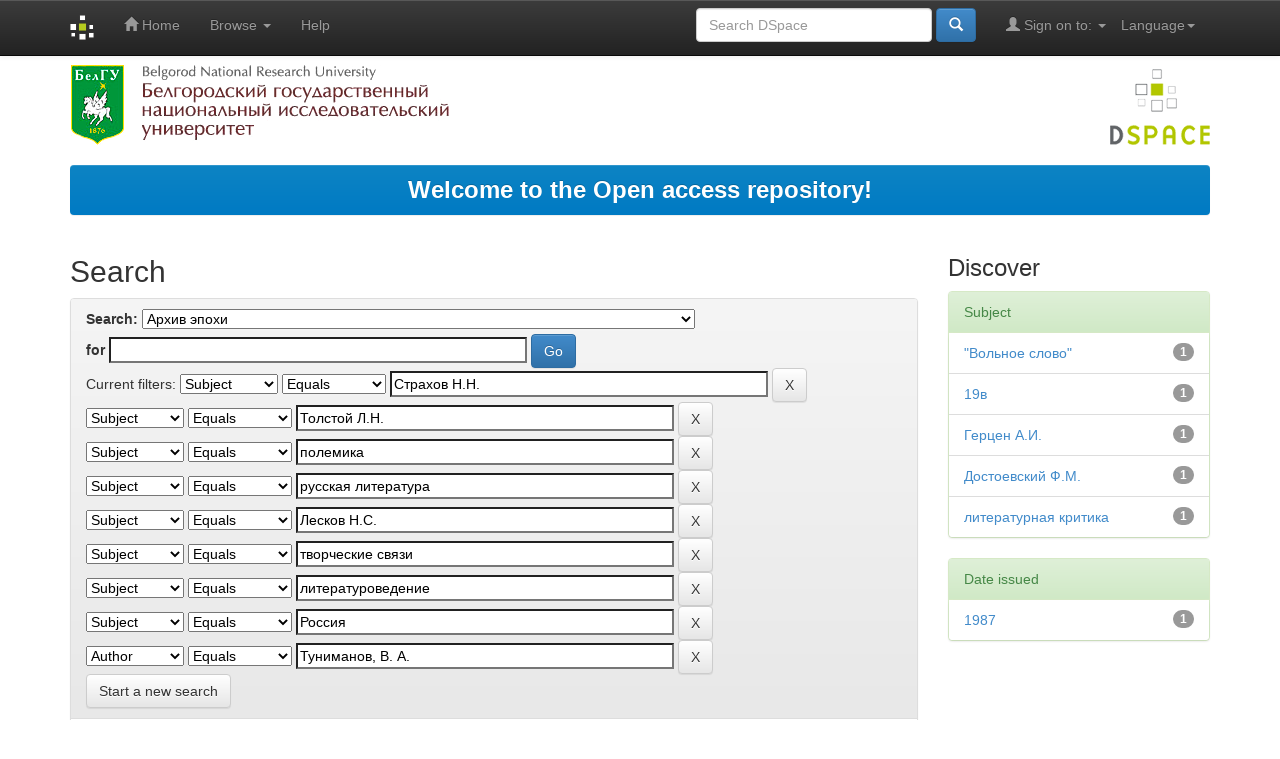

--- FILE ---
content_type: text/html;charset=UTF-8
request_url: http://dspace.bsu.edu.ru/handle/123456789/15041/simple-search?query=&sort_by=score&order=desc&rpp=10&filter_field_1=subject&filter_type_1=equals&filter_value_1=%D0%A1%D1%82%D1%80%D0%B0%D1%85%D0%BE%D0%B2+%D0%9D.%D0%9D.&filter_field_2=subject&filter_type_2=equals&filter_value_2=%D0%A2%D0%BE%D0%BB%D1%81%D1%82%D0%BE%D0%B9+%D0%9B.%D0%9D.&filter_field_3=subject&filter_type_3=equals&filter_value_3=%D0%BF%D0%BE%D0%BB%D0%B5%D0%BC%D0%B8%D0%BA%D0%B0&filter_field_4=subject&filter_type_4=equals&filter_value_4=%D1%80%D1%83%D1%81%D1%81%D0%BA%D0%B0%D1%8F+%D0%BB%D0%B8%D1%82%D0%B5%D1%80%D0%B0%D1%82%D1%83%D1%80%D0%B0&filter_field_5=subject&filter_type_5=equals&filter_value_5=%D0%9B%D0%B5%D1%81%D0%BA%D0%BE%D0%B2+%D0%9D.%D0%A1.&filter_field_6=subject&filter_type_6=equals&filter_value_6=%D1%82%D0%B2%D0%BE%D1%80%D1%87%D0%B5%D1%81%D0%BA%D0%B8%D0%B5+%D1%81%D0%B2%D1%8F%D0%B7%D0%B8&filter_field_7=subject&filter_type_7=equals&filter_value_7=%D0%BB%D0%B8%D1%82%D0%B5%D1%80%D0%B0%D1%82%D1%83%D1%80%D0%BE%D0%B2%D0%B5%D0%B4%D0%B5%D0%BD%D0%B8%D0%B5&filter_field_8=subject&filter_type_8=equals&filter_value_8=%D0%A0%D0%BE%D1%81%D1%81%D0%B8%D1%8F&etal=0&filtername=author&filterquery=%D0%A2%D1%83%D0%BD%D0%B8%D0%BC%D0%B0%D0%BD%D0%BE%D0%B2%2C+%D0%92.+%D0%90.&filtertype=equals
body_size: 42746
content:


















<!DOCTYPE html>
<html>
    <head>
        <title>Электронный архив открытого доступа НИУ «БелГУ»: Search</title>
        <meta http-equiv="Content-Type" content="text/html; charset=UTF-8" />
        <meta name="Generator" content="DSpace 5.5" />
        <meta name="viewport" content="width=device-width, initial-scale=1.0">
		
        <link rel="shortcut icon" href="/favicon.gif" type="image/x-icon"/>
		
	    <link rel="stylesheet" href="/static/css/jquery-ui-1.10.3.custom/redmond/jquery-ui-1.10.3.custom.css" type="text/css" />
	    <link rel="stylesheet" href="/static/css/bootstrap/bootstrap.min.css" type="text/css" />
	    <link rel="stylesheet" href="/static/css/bootstrap/bootstrap-theme.min.css" type="text/css" />
	    <link rel="stylesheet" href="/static/css/bootstrap/dspace-theme.css" type="text/css" />

        <link rel="search" type="application/opensearchdescription+xml" href="/open-search/description.xml" title="DSpace"/>

        
	<script type='text/javascript' src="/static/js/jquery/jquery-1.10.2.min.js"></script>
	<script type='text/javascript' src='/static/js/jquery/jquery-ui-1.10.3.custom.min.js'></script>
	<script type='text/javascript' src='/static/js/bootstrap/bootstrap.min.js'></script>
	<script type='text/javascript' src='/static/js/holder.js'></script>
	<script type="text/javascript" src="/utils.js"></script>
    <script type="text/javascript" src="/static/js/choice-support.js"> </script>

    
    
		<script type="text/javascript">
	var jQ = jQuery.noConflict();
	jQ(document).ready(function() {
		jQ( "#spellCheckQuery").click(function(){
			jQ("#query").val(jQ(this).attr('data-spell'));
			jQ("#main-query-submit").click();
		});
		jQ( "#filterquery" )
			.autocomplete({
				source: function( request, response ) {
					jQ.ajax({
						url: "/json/discovery/autocomplete?query=&filter_field_1=subject&filter_type_1=equals&filter_value_1=%D0%A1%D1%82%D1%80%D0%B0%D1%85%D0%BE%D0%B2+%D0%9D.%D0%9D.&filter_field_2=subject&filter_type_2=equals&filter_value_2=%D0%A2%D0%BE%D0%BB%D1%81%D1%82%D0%BE%D0%B9+%D0%9B.%D0%9D.&filter_field_3=subject&filter_type_3=equals&filter_value_3=%D0%BF%D0%BE%D0%BB%D0%B5%D0%BC%D0%B8%D0%BA%D0%B0&filter_field_4=subject&filter_type_4=equals&filter_value_4=%D1%80%D1%83%D1%81%D1%81%D0%BA%D0%B0%D1%8F+%D0%BB%D0%B8%D1%82%D0%B5%D1%80%D0%B0%D1%82%D1%83%D1%80%D0%B0&filter_field_5=subject&filter_type_5=equals&filter_value_5=%D0%9B%D0%B5%D1%81%D0%BA%D0%BE%D0%B2+%D0%9D.%D0%A1.&filter_field_6=subject&filter_type_6=equals&filter_value_6=%D1%82%D0%B2%D0%BE%D1%80%D1%87%D0%B5%D1%81%D0%BA%D0%B8%D0%B5+%D1%81%D0%B2%D1%8F%D0%B7%D0%B8&filter_field_7=subject&filter_type_7=equals&filter_value_7=%D0%BB%D0%B8%D1%82%D0%B5%D1%80%D0%B0%D1%82%D1%83%D1%80%D0%BE%D0%B2%D0%B5%D0%B4%D0%B5%D0%BD%D0%B8%D0%B5&filter_field_8=subject&filter_type_8=equals&filter_value_8=%D0%A0%D0%BE%D1%81%D1%81%D0%B8%D1%8F&filter_field_9=author&filter_type_9=equals&filter_value_9=%D0%A2%D1%83%D0%BD%D0%B8%D0%BC%D0%B0%D0%BD%D0%BE%D0%B2%2C+%D0%92.+%D0%90.",
						dataType: "json",
						cache: false,
						data: {
							auto_idx: jQ("#filtername").val(),
							auto_query: request.term,
							auto_sort: 'count',
							auto_type: jQ("#filtertype").val(),
							location: '123456789/15041'	
						},
						success: function( data ) {
							response( jQ.map( data.autocomplete, function( item ) {
								var tmp_val = item.authorityKey;
								if (tmp_val == null || tmp_val == '')
								{
									tmp_val = item.displayedValue;
								}
								return {
									label: item.displayedValue + " (" + item.count + ")",
									value: tmp_val
								};
							}))			
						}
					})
				}
			});
	});
	function validateFilters() {
		return document.getElementById("filterquery").value.length > 0;
	}
</script>
		
    
    
	<script>
		(function(i,s,o,g,r,a,m){i['GoogleAnalyticsObject']=r;i[r]=i[r]||function(){
		(i[r].q=i[r].q||[]).push(arguments)},i[r].l=1*new Date();a=s.createElement(o),
		m=s.getElementsByTagName(o)[0];a.async=1;a.src=g;m.parentNode.insertBefore(a,m)
		})(window,document,'script','https://www.google-analytics.com/analytics.js','ga');

		ga('create', 'UA-17205133-1', 'auto');
		ga('send', 'pageview');
	</script>
	
	
	<!-- Yandex.Metrika counter -->
	<script type="text/javascript" >
		(function(m,e,t,r,i,k,a){m[i]=m[i]||function(){(m[i].a=m[i].a||[]).push(arguments)};
		m[i].l=1*new Date();
		for (var j = 0; j < document.scripts.length; j++) {if (document.scripts[j].src === r) { return; }}
		k=e.createElement(t),a=e.getElementsByTagName(t)[0],k.async=1,k.src=r,a.parentNode.insertBefore(k,a)})
		(window, document, "script", "https://mc.yandex.ru/metrika/tag.js", "ym");

		ym(98534254, "init", {
			clickmap:true,
			trackLinks:true,
			accurateTrackBounce:true
		});
	</script>
	<noscript><div><img src="https://mc.yandex.ru/watch/98534254" style="position:absolute; left:-9999px;" alt="" /></div></noscript>
	<!-- /Yandex.Metrika counter -->
	
<!-- HTML5 shim and Respond.js IE8 support of HTML5 elements and media queries -->
<!--[if lt IE 9]>
  <script src="/static/js/html5shiv.js"></script>
  <script src="/static/js/respond.min.js"></script>
<![endif]-->


 <script type="text/javascript" src="http://vk.com/js/api/share.js?93" charset="windows-1251"></script>


    </head>

    
    
    <body class="undernavigation">

	

<!--
	<div id="fb-root"></div>
	<script>
		(function(d, s, id) {
		var js, fjs = d.getElementsByTagName(s)[0];
		if (d.getElementById(id)) return;
		js = d.createElement(s); js.id = id;
		js.src = "//connect.facebook.net/ru_RU/sdk.js#xfbml=1&version=v2.6";
		fjs.parentNode.insertBefore(js, fjs);
		}(document, 'script', 'facebook-jssdk'));
	</script>
-->


<a class="sr-only" href="#content">Skip navigation</a>
<header class="navbar navbar-inverse navbar-fixed-top">    
    
            <div class="container">
                

























       <div class="navbar-header">
         <button type="button" class="navbar-toggle" data-toggle="collapse" data-target=".navbar-collapse">
           <span class="icon-bar"></span>
           <span class="icon-bar"></span>
           <span class="icon-bar"></span>
         </button>
         <a class="navbar-brand" href="/"><img height="25" src="/image/dspace-logo-only.png" alt="DSpace logo" /></a>
       </div>
       <nav class="collapse navbar-collapse bs-navbar-collapse" role="navigation">
         <ul class="nav navbar-nav">
           <li class=""><a href="/"><span class="glyphicon glyphicon-home"></span> Home</a></li>
                
           <li class="dropdown">
             <a href="#" class="dropdown-toggle" data-toggle="dropdown">Browse <b class="caret"></b></a>
             <ul class="dropdown-menu">
               <li><a href="/community-list">Communities<br/>&amp;&nbsp;Collections</a></li>
				<li class="divider"></li>
        <li class="dropdown-header">Browse Items by:</li>
				
				
				
				      			<li><a href="/browse?type=author">Author</a></li>
					
				      			<li><a href="/browse?type=title">Title</a></li>
					
				      			<li><a href="/browse?type=subject">Subject</a></li>
					
				      			<li><a href="/browse?type=dateissued">Issue Date</a></li>
					
				    
				

            </ul>
          </li>
          <li class=""><script type="text/javascript">
<!-- Javascript starts here
document.write('<a href="#" onClick="var popupwin = window.open(\'/help/index.html\',\'dspacepopup\',\'height=600,width=550,resizable,scrollbars\');popupwin.focus();return false;">Help<\/a>');
// -->
</script><noscript><a href="/help/index.html" target="dspacepopup">Help</a></noscript></li>
       </ul>

 
    <div class="nav navbar-nav navbar-right">
	 <ul class="nav navbar-nav navbar-right">
      <li class="dropdown">
       <a href="#" class="dropdown-toggle" data-toggle="dropdown">Language<b class="caret"></b></a>
        <ul class="dropdown-menu">
 
      <li>
        <a onclick="javascript:document.repost.locale.value='en';
                  document.repost.submit();" href="?locale=en">
         English
       </a>
      </li>
 
      <li>
        <a onclick="javascript:document.repost.locale.value='ru';
                  document.repost.submit();" href="?locale=ru">
         русский
       </a>
      </li>
 
     </ul>
    </li>
    </ul>
  </div>
 
 
       <div class="nav navbar-nav navbar-right">
		<ul class="nav navbar-nav navbar-right">
         <li class="dropdown">
         
             <a href="#" class="dropdown-toggle" data-toggle="dropdown"><span class="glyphicon glyphicon-user"></span> Sign on to: <b class="caret"></b></a>
	             
             <ul class="dropdown-menu">
               <li><a href="/mydspace">My DSpace</a></li>
               <li><a href="/subscribe">Receive email<br/>updates</a></li>
               <li><a href="/profile">Edit Profile</a></li>
			   <li>_________________________</li>
			   <li><a href="/authors.jsp">For Authors</a></li>

		
             </ul>
           </li>
          </ul>
          
	
	<form method="get" action="/simple-search" class="navbar-form navbar-right">
	    <div class="form-group">
          <input type="text" class="form-control" placeholder="Search&nbsp;DSpace" name="query" id="tequery" size="25"/>
        </div>
        <button type="submit" class="btn btn-primary"><span class="glyphicon glyphicon-search"></span></button>

	</form></div>
    </nav>

            </div>

</header>



        

<div class="container">

		<a href="http://www.bsu.edu.ru/"><img src="/image/logo_bsu.png" alt="BelSU"/></a>
		<img class="pull-right" src="/image/logo.png" alt="DSpace logo" />

		</div>
		
<br/>
                


<div class="container">
               



  








<ol class="breadcrumb btn-success" >




<li> <font size="5"> <a href="/">Welcome to the Open access repository!</a> </font> </li>



</ol>
 
</div>                



        

		<div class="container">

	<div class="row">
		<div class="col-md-9">
		








































    

<h2>Search</h2>

<div class="discovery-search-form panel panel-default">
    
	<div class="discovery-query panel-heading">
    <form action="simple-search" method="get">
         <label for="tlocation">
         	Search:
         </label>
         <select name="location" id="tlocation">

									<option value="/">All of DSpace</option>

                                <option value="123456789/15041" selected="selected">
                                	Архив эпохи</option>

                                <option value="123456789/18624" >
                                	Естественнонаучные и философско-литературные произведения Н.Н. Страхова</option>

                                <option value="123456789/18627" >
                                	Литература о Н.Н. Страхове</option>

                                <option value="123456789/36474" >
                                	Личная библиотека Н.Н. Страхова</option>

                                <option value="123456789/18626" >
                                	Переводы Н.Н. Страхова</option>

                                <option value="123456789/18625" >
                                	Переписка Н.Н. Страхова с современниками</option>

                                <option value="123456789/56653" >
                                	Рукописи Н.Н. Страхова</option>

                                <option value="123456789/47736" >
                                	Современники Н.Н. Страхова</option>
                                </select><br/>
                                <label for="query">for</label>
                                <input type="text" size="50" id="query" name="query" value=""/>
                                <input type="submit" id="main-query-submit" class="btn btn-primary" value="Go" />
                  
                                <input type="hidden" value="10" name="rpp" />
                                <input type="hidden" value="score" name="sort_by" />
                                <input type="hidden" value="desc" name="order" />
                                
		<div class="discovery-search-appliedFilters">
		<span>Current filters:</span>
		
			    <select id="filter_field_1" name="filter_field_1">
				<option value="title">Title</option><option value="author">Author</option><option value="subject" selected="selected">Subject</option><option value="dateIssued">Date Issued</option>
				</select>
				<select id="filter_type_1" name="filter_type_1">
				<option value="equals" selected="selected">Equals</option><option value="contains">Contains</option><option value="authority">ID</option><option value="notequals">Not Equals</option><option value="notcontains">Not Contains</option><option value="notauthority">Not ID</option>
				</select>
				<input type="text" id="filter_value_1" name="filter_value_1" value="Страхов&#x20;Н.Н." size="45"/>
				<input class="btn btn-default" type="submit" id="submit_filter_remove_1" name="submit_filter_remove_1" value="X" />
				<br/>
				
			    <select id="filter_field_2" name="filter_field_2">
				<option value="title">Title</option><option value="author">Author</option><option value="subject" selected="selected">Subject</option><option value="dateIssued">Date Issued</option>
				</select>
				<select id="filter_type_2" name="filter_type_2">
				<option value="equals" selected="selected">Equals</option><option value="contains">Contains</option><option value="authority">ID</option><option value="notequals">Not Equals</option><option value="notcontains">Not Contains</option><option value="notauthority">Not ID</option>
				</select>
				<input type="text" id="filter_value_2" name="filter_value_2" value="Толстой&#x20;Л.Н." size="45"/>
				<input class="btn btn-default" type="submit" id="submit_filter_remove_2" name="submit_filter_remove_2" value="X" />
				<br/>
				
			    <select id="filter_field_3" name="filter_field_3">
				<option value="title">Title</option><option value="author">Author</option><option value="subject" selected="selected">Subject</option><option value="dateIssued">Date Issued</option>
				</select>
				<select id="filter_type_3" name="filter_type_3">
				<option value="equals" selected="selected">Equals</option><option value="contains">Contains</option><option value="authority">ID</option><option value="notequals">Not Equals</option><option value="notcontains">Not Contains</option><option value="notauthority">Not ID</option>
				</select>
				<input type="text" id="filter_value_3" name="filter_value_3" value="полемика" size="45"/>
				<input class="btn btn-default" type="submit" id="submit_filter_remove_3" name="submit_filter_remove_3" value="X" />
				<br/>
				
			    <select id="filter_field_4" name="filter_field_4">
				<option value="title">Title</option><option value="author">Author</option><option value="subject" selected="selected">Subject</option><option value="dateIssued">Date Issued</option>
				</select>
				<select id="filter_type_4" name="filter_type_4">
				<option value="equals" selected="selected">Equals</option><option value="contains">Contains</option><option value="authority">ID</option><option value="notequals">Not Equals</option><option value="notcontains">Not Contains</option><option value="notauthority">Not ID</option>
				</select>
				<input type="text" id="filter_value_4" name="filter_value_4" value="русская&#x20;литература" size="45"/>
				<input class="btn btn-default" type="submit" id="submit_filter_remove_4" name="submit_filter_remove_4" value="X" />
				<br/>
				
			    <select id="filter_field_5" name="filter_field_5">
				<option value="title">Title</option><option value="author">Author</option><option value="subject" selected="selected">Subject</option><option value="dateIssued">Date Issued</option>
				</select>
				<select id="filter_type_5" name="filter_type_5">
				<option value="equals" selected="selected">Equals</option><option value="contains">Contains</option><option value="authority">ID</option><option value="notequals">Not Equals</option><option value="notcontains">Not Contains</option><option value="notauthority">Not ID</option>
				</select>
				<input type="text" id="filter_value_5" name="filter_value_5" value="Лесков&#x20;Н.С." size="45"/>
				<input class="btn btn-default" type="submit" id="submit_filter_remove_5" name="submit_filter_remove_5" value="X" />
				<br/>
				
			    <select id="filter_field_6" name="filter_field_6">
				<option value="title">Title</option><option value="author">Author</option><option value="subject" selected="selected">Subject</option><option value="dateIssued">Date Issued</option>
				</select>
				<select id="filter_type_6" name="filter_type_6">
				<option value="equals" selected="selected">Equals</option><option value="contains">Contains</option><option value="authority">ID</option><option value="notequals">Not Equals</option><option value="notcontains">Not Contains</option><option value="notauthority">Not ID</option>
				</select>
				<input type="text" id="filter_value_6" name="filter_value_6" value="творческие&#x20;связи" size="45"/>
				<input class="btn btn-default" type="submit" id="submit_filter_remove_6" name="submit_filter_remove_6" value="X" />
				<br/>
				
			    <select id="filter_field_7" name="filter_field_7">
				<option value="title">Title</option><option value="author">Author</option><option value="subject" selected="selected">Subject</option><option value="dateIssued">Date Issued</option>
				</select>
				<select id="filter_type_7" name="filter_type_7">
				<option value="equals" selected="selected">Equals</option><option value="contains">Contains</option><option value="authority">ID</option><option value="notequals">Not Equals</option><option value="notcontains">Not Contains</option><option value="notauthority">Not ID</option>
				</select>
				<input type="text" id="filter_value_7" name="filter_value_7" value="литературоведение" size="45"/>
				<input class="btn btn-default" type="submit" id="submit_filter_remove_7" name="submit_filter_remove_7" value="X" />
				<br/>
				
			    <select id="filter_field_8" name="filter_field_8">
				<option value="title">Title</option><option value="author">Author</option><option value="subject" selected="selected">Subject</option><option value="dateIssued">Date Issued</option>
				</select>
				<select id="filter_type_8" name="filter_type_8">
				<option value="equals" selected="selected">Equals</option><option value="contains">Contains</option><option value="authority">ID</option><option value="notequals">Not Equals</option><option value="notcontains">Not Contains</option><option value="notauthority">Not ID</option>
				</select>
				<input type="text" id="filter_value_8" name="filter_value_8" value="Россия" size="45"/>
				<input class="btn btn-default" type="submit" id="submit_filter_remove_8" name="submit_filter_remove_8" value="X" />
				<br/>
				
			    <select id="filter_field_9" name="filter_field_9">
				<option value="title">Title</option><option value="author" selected="selected">Author</option><option value="subject">Subject</option><option value="dateIssued">Date Issued</option>
				</select>
				<select id="filter_type_9" name="filter_type_9">
				<option value="equals" selected="selected">Equals</option><option value="contains">Contains</option><option value="authority">ID</option><option value="notequals">Not Equals</option><option value="notcontains">Not Contains</option><option value="notauthority">Not ID</option>
				</select>
				<input type="text" id="filter_value_9" name="filter_value_9" value="Туниманов,&#x20;В.&#x20;А." size="45"/>
				<input class="btn btn-default" type="submit" id="submit_filter_remove_9" name="submit_filter_remove_9" value="X" />
				<br/>
				
		</div>

<a class="btn btn-default" href="/simple-search">Start a new search</a>	
		</form>
		</div>

		<div class="discovery-search-filters panel-body">
		<h5>Add filters:</h5>
		<p class="discovery-search-filters-hint">Use filters to refine the search results.</p>
		<form action="simple-search" method="get">
		<input type="hidden" value="123456789&#x2F;15041" name="location" />
		<input type="hidden" value="" name="query" />
		
				    <input type="hidden" id="filter_field_1" name="filter_field_1" value="subject" />
					<input type="hidden" id="filter_type_1" name="filter_type_1" value="equals" />
					<input type="hidden" id="filter_value_1" name="filter_value_1" value="Страхов&#x20;Н.Н." />
					
				    <input type="hidden" id="filter_field_2" name="filter_field_2" value="subject" />
					<input type="hidden" id="filter_type_2" name="filter_type_2" value="equals" />
					<input type="hidden" id="filter_value_2" name="filter_value_2" value="Толстой&#x20;Л.Н." />
					
				    <input type="hidden" id="filter_field_3" name="filter_field_3" value="subject" />
					<input type="hidden" id="filter_type_3" name="filter_type_3" value="equals" />
					<input type="hidden" id="filter_value_3" name="filter_value_3" value="полемика" />
					
				    <input type="hidden" id="filter_field_4" name="filter_field_4" value="subject" />
					<input type="hidden" id="filter_type_4" name="filter_type_4" value="equals" />
					<input type="hidden" id="filter_value_4" name="filter_value_4" value="русская&#x20;литература" />
					
				    <input type="hidden" id="filter_field_5" name="filter_field_5" value="subject" />
					<input type="hidden" id="filter_type_5" name="filter_type_5" value="equals" />
					<input type="hidden" id="filter_value_5" name="filter_value_5" value="Лесков&#x20;Н.С." />
					
				    <input type="hidden" id="filter_field_6" name="filter_field_6" value="subject" />
					<input type="hidden" id="filter_type_6" name="filter_type_6" value="equals" />
					<input type="hidden" id="filter_value_6" name="filter_value_6" value="творческие&#x20;связи" />
					
				    <input type="hidden" id="filter_field_7" name="filter_field_7" value="subject" />
					<input type="hidden" id="filter_type_7" name="filter_type_7" value="equals" />
					<input type="hidden" id="filter_value_7" name="filter_value_7" value="литературоведение" />
					
				    <input type="hidden" id="filter_field_8" name="filter_field_8" value="subject" />
					<input type="hidden" id="filter_type_8" name="filter_type_8" value="equals" />
					<input type="hidden" id="filter_value_8" name="filter_value_8" value="Россия" />
					
				    <input type="hidden" id="filter_field_9" name="filter_field_9" value="author" />
					<input type="hidden" id="filter_type_9" name="filter_type_9" value="equals" />
					<input type="hidden" id="filter_value_9" name="filter_value_9" value="Туниманов,&#x20;В.&#x20;А." />
					
		<select id="filtername" name="filtername">
		<option value="title">Title</option><option value="author">Author</option><option value="subject">Subject</option><option value="dateIssued">Date Issued</option>
		</select>
		<select id="filtertype" name="filtertype">
		<option value="equals">Equals</option><option value="contains">Contains</option><option value="authority">ID</option><option value="notequals">Not Equals</option><option value="notcontains">Not Contains</option><option value="notauthority">Not ID</option>
		</select>
		<input type="text" id="filterquery" name="filterquery" size="45" required="required" />
		<input type="hidden" value="10" name="rpp" />
		<input type="hidden" value="score" name="sort_by" />
		<input type="hidden" value="desc" name="order" />
		<input class="btn btn-default" type="submit" value="Add" onclick="return validateFilters()" />
		</form>
		</div>        

        
   <div class="discovery-pagination-controls panel-footer">
   <form action="simple-search" method="get">
   <input type="hidden" value="123456789&#x2F;15041" name="location" />
   <input type="hidden" value="" name="query" />
	
				    <input type="hidden" id="filter_field_1" name="filter_field_1" value="subject" />
					<input type="hidden" id="filter_type_1" name="filter_type_1" value="equals" />
					<input type="hidden" id="filter_value_1" name="filter_value_1" value="Страхов&#x20;Н.Н." />
					
				    <input type="hidden" id="filter_field_2" name="filter_field_2" value="subject" />
					<input type="hidden" id="filter_type_2" name="filter_type_2" value="equals" />
					<input type="hidden" id="filter_value_2" name="filter_value_2" value="Толстой&#x20;Л.Н." />
					
				    <input type="hidden" id="filter_field_3" name="filter_field_3" value="subject" />
					<input type="hidden" id="filter_type_3" name="filter_type_3" value="equals" />
					<input type="hidden" id="filter_value_3" name="filter_value_3" value="полемика" />
					
				    <input type="hidden" id="filter_field_4" name="filter_field_4" value="subject" />
					<input type="hidden" id="filter_type_4" name="filter_type_4" value="equals" />
					<input type="hidden" id="filter_value_4" name="filter_value_4" value="русская&#x20;литература" />
					
				    <input type="hidden" id="filter_field_5" name="filter_field_5" value="subject" />
					<input type="hidden" id="filter_type_5" name="filter_type_5" value="equals" />
					<input type="hidden" id="filter_value_5" name="filter_value_5" value="Лесков&#x20;Н.С." />
					
				    <input type="hidden" id="filter_field_6" name="filter_field_6" value="subject" />
					<input type="hidden" id="filter_type_6" name="filter_type_6" value="equals" />
					<input type="hidden" id="filter_value_6" name="filter_value_6" value="творческие&#x20;связи" />
					
				    <input type="hidden" id="filter_field_7" name="filter_field_7" value="subject" />
					<input type="hidden" id="filter_type_7" name="filter_type_7" value="equals" />
					<input type="hidden" id="filter_value_7" name="filter_value_7" value="литературоведение" />
					
				    <input type="hidden" id="filter_field_8" name="filter_field_8" value="subject" />
					<input type="hidden" id="filter_type_8" name="filter_type_8" value="equals" />
					<input type="hidden" id="filter_value_8" name="filter_value_8" value="Россия" />
					
				    <input type="hidden" id="filter_field_9" name="filter_field_9" value="author" />
					<input type="hidden" id="filter_type_9" name="filter_type_9" value="equals" />
					<input type="hidden" id="filter_value_9" name="filter_value_9" value="Туниманов,&#x20;В.&#x20;А." />
						
           <label for="rpp">Results/Page</label>
           <select name="rpp">

                   <option value="5" >5</option>

                   <option value="10" selected="selected">10</option>

                   <option value="15" >15</option>

                   <option value="20" >20</option>

                   <option value="25" >25</option>

                   <option value="30" >30</option>

                   <option value="35" >35</option>

                   <option value="40" >40</option>

                   <option value="45" >45</option>

                   <option value="50" >50</option>

                   <option value="55" >55</option>

                   <option value="60" >60</option>

                   <option value="65" >65</option>

                   <option value="70" >70</option>

                   <option value="75" >75</option>

                   <option value="80" >80</option>

                   <option value="85" >85</option>

                   <option value="90" >90</option>

                   <option value="95" >95</option>

                   <option value="100" >100</option>

           </select>
           &nbsp;|&nbsp;

               <label for="sort_by">Sort items by</label>
               <select name="sort_by">
                   <option value="score">Relevance</option>
 <option value="dc.title_sort" >Title</option> <option value="dc.date.issued_dt" >Issue Date</option>
               </select>

           <label for="order">In order</label>
           <select name="order">
               <option value="ASC" >Ascending</option>
               <option value="DESC" selected="selected">Descending</option>
           </select>
           <label for="etal">Authors/record</label>
           <select name="etal">

               <option value="0" selected="selected">All</option>
<option value="1" >1</option>
                       <option value="5" >5</option>

                       <option value="10" >10</option>

                       <option value="15" >15</option>

                       <option value="20" >20</option>

                       <option value="25" >25</option>

                       <option value="30" >30</option>

                       <option value="35" >35</option>

                       <option value="40" >40</option>

                       <option value="45" >45</option>

                       <option value="50" >50</option>

           </select>
           <input class="btn btn-default" type="submit" name="submit_search" value="Update" />


</form>
   </div>
</div>   

<hr/>
<div class="discovery-result-pagination row container">

    
	<div class="alert alert-info">Results 1-1 of 1 (Search time: 0.01 seconds).</div>
    <ul class="pagination pull-right">
	<li class="disabled"><span>previous</span></li>
	
	<li class="active"><span>1</span></li>

	<li class="disabled"><span>next</span></li>
	</ul>
<!-- give a content to the div -->
</div>
<div class="discovery-result-results">





    <div class="panel panel-info">
    <div class="panel-heading">Item hits:</div>
    <table align="center" class="table" summary="This table browses all dspace content">
<colgroup><col width="130" /><col width="60%" /><col width="40%" /></colgroup>
<tr>
<th id="t1" class="oddRowEvenCol">Issue Date</th><th id="t2" class="oddRowOddCol">Title</th><th id="t3" class="oddRowEvenCol">Author(s)</th></tr><tr><td headers="t1" class="evenRowEvenCol" nowrap="nowrap" align="right">1987</td><td headers="t2" class="evenRowOddCol" ><a href="/handle/123456789/18884">&quot;Вольное&#x20;слово&quot;&#x20;А.И.&#x20;Герцена&#x20;и&#x20;русская&#x20;литературная&#x20;мысль&#x20;XIX&#x20;века</a></td><td headers="t3" class="evenRowEvenCol" ><em><a href="/browse?type=author&amp;value=%D0%A2%D1%83%D0%BD%D0%B8%D0%BC%D0%B0%D0%BD%D0%BE%D0%B2%2C+%D0%92.+%D0%90.">Туниманов,&#x20;В.&#x20;А.</a></em></td></tr>
</table>

    </div>

</div>
















            

	</div>
	<div class="col-md-3">
                    


<h3 class="facets">Discover</h3>
<div id="facets" class="facetsBox">

<div id="facet_subject" class="panel panel-success">
	    <div class="panel-heading">Subject</div>
	    <ul class="list-group"><li class="list-group-item"><span class="badge">1</span> <a href="/handle/123456789/15041/simple-search?query=&amp;sort_by=score&amp;order=desc&amp;rpp=10&amp;filter_field_1=subject&amp;filter_type_1=equals&amp;filter_value_1=%D0%A1%D1%82%D1%80%D0%B0%D1%85%D0%BE%D0%B2+%D0%9D.%D0%9D.&amp;filter_field_2=subject&amp;filter_type_2=equals&amp;filter_value_2=%D0%A2%D0%BE%D0%BB%D1%81%D1%82%D0%BE%D0%B9+%D0%9B.%D0%9D.&amp;filter_field_3=subject&amp;filter_type_3=equals&amp;filter_value_3=%D0%BF%D0%BE%D0%BB%D0%B5%D0%BC%D0%B8%D0%BA%D0%B0&amp;filter_field_4=subject&amp;filter_type_4=equals&amp;filter_value_4=%D1%80%D1%83%D1%81%D1%81%D0%BA%D0%B0%D1%8F+%D0%BB%D0%B8%D1%82%D0%B5%D1%80%D0%B0%D1%82%D1%83%D1%80%D0%B0&amp;filter_field_5=subject&amp;filter_type_5=equals&amp;filter_value_5=%D0%9B%D0%B5%D1%81%D0%BA%D0%BE%D0%B2+%D0%9D.%D0%A1.&amp;filter_field_6=subject&amp;filter_type_6=equals&amp;filter_value_6=%D1%82%D0%B2%D0%BE%D1%80%D1%87%D0%B5%D1%81%D0%BA%D0%B8%D0%B5+%D1%81%D0%B2%D1%8F%D0%B7%D0%B8&amp;filter_field_7=subject&amp;filter_type_7=equals&amp;filter_value_7=%D0%BB%D0%B8%D1%82%D0%B5%D1%80%D0%B0%D1%82%D1%83%D1%80%D0%BE%D0%B2%D0%B5%D0%B4%D0%B5%D0%BD%D0%B8%D0%B5&amp;filter_field_8=subject&amp;filter_type_8=equals&amp;filter_value_8=%D0%A0%D0%BE%D1%81%D1%81%D0%B8%D1%8F&amp;filter_field_9=author&amp;filter_type_9=equals&amp;filter_value_9=%D0%A2%D1%83%D0%BD%D0%B8%D0%BC%D0%B0%D0%BD%D0%BE%D0%B2%2C+%D0%92.+%D0%90.&amp;etal=0&amp;filtername=subject&amp;filterquery=%22%D0%92%D0%BE%D0%BB%D1%8C%D0%BD%D0%BE%D0%B5+%D1%81%D0%BB%D0%BE%D0%B2%D0%BE%22&amp;filtertype=equals"
                title="Filter by "Вольное слово"">
                "Вольное слово"</a></li><li class="list-group-item"><span class="badge">1</span> <a href="/handle/123456789/15041/simple-search?query=&amp;sort_by=score&amp;order=desc&amp;rpp=10&amp;filter_field_1=subject&amp;filter_type_1=equals&amp;filter_value_1=%D0%A1%D1%82%D1%80%D0%B0%D1%85%D0%BE%D0%B2+%D0%9D.%D0%9D.&amp;filter_field_2=subject&amp;filter_type_2=equals&amp;filter_value_2=%D0%A2%D0%BE%D0%BB%D1%81%D1%82%D0%BE%D0%B9+%D0%9B.%D0%9D.&amp;filter_field_3=subject&amp;filter_type_3=equals&amp;filter_value_3=%D0%BF%D0%BE%D0%BB%D0%B5%D0%BC%D0%B8%D0%BA%D0%B0&amp;filter_field_4=subject&amp;filter_type_4=equals&amp;filter_value_4=%D1%80%D1%83%D1%81%D1%81%D0%BA%D0%B0%D1%8F+%D0%BB%D0%B8%D1%82%D0%B5%D1%80%D0%B0%D1%82%D1%83%D1%80%D0%B0&amp;filter_field_5=subject&amp;filter_type_5=equals&amp;filter_value_5=%D0%9B%D0%B5%D1%81%D0%BA%D0%BE%D0%B2+%D0%9D.%D0%A1.&amp;filter_field_6=subject&amp;filter_type_6=equals&amp;filter_value_6=%D1%82%D0%B2%D0%BE%D1%80%D1%87%D0%B5%D1%81%D0%BA%D0%B8%D0%B5+%D1%81%D0%B2%D1%8F%D0%B7%D0%B8&amp;filter_field_7=subject&amp;filter_type_7=equals&amp;filter_value_7=%D0%BB%D0%B8%D1%82%D0%B5%D1%80%D0%B0%D1%82%D1%83%D1%80%D0%BE%D0%B2%D0%B5%D0%B4%D0%B5%D0%BD%D0%B8%D0%B5&amp;filter_field_8=subject&amp;filter_type_8=equals&amp;filter_value_8=%D0%A0%D0%BE%D1%81%D1%81%D0%B8%D1%8F&amp;filter_field_9=author&amp;filter_type_9=equals&amp;filter_value_9=%D0%A2%D1%83%D0%BD%D0%B8%D0%BC%D0%B0%D0%BD%D0%BE%D0%B2%2C+%D0%92.+%D0%90.&amp;etal=0&amp;filtername=subject&amp;filterquery=19%D0%B2&amp;filtertype=equals"
                title="Filter by 19в">
                19в</a></li><li class="list-group-item"><span class="badge">1</span> <a href="/handle/123456789/15041/simple-search?query=&amp;sort_by=score&amp;order=desc&amp;rpp=10&amp;filter_field_1=subject&amp;filter_type_1=equals&amp;filter_value_1=%D0%A1%D1%82%D1%80%D0%B0%D1%85%D0%BE%D0%B2+%D0%9D.%D0%9D.&amp;filter_field_2=subject&amp;filter_type_2=equals&amp;filter_value_2=%D0%A2%D0%BE%D0%BB%D1%81%D1%82%D0%BE%D0%B9+%D0%9B.%D0%9D.&amp;filter_field_3=subject&amp;filter_type_3=equals&amp;filter_value_3=%D0%BF%D0%BE%D0%BB%D0%B5%D0%BC%D0%B8%D0%BA%D0%B0&amp;filter_field_4=subject&amp;filter_type_4=equals&amp;filter_value_4=%D1%80%D1%83%D1%81%D1%81%D0%BA%D0%B0%D1%8F+%D0%BB%D0%B8%D1%82%D0%B5%D1%80%D0%B0%D1%82%D1%83%D1%80%D0%B0&amp;filter_field_5=subject&amp;filter_type_5=equals&amp;filter_value_5=%D0%9B%D0%B5%D1%81%D0%BA%D0%BE%D0%B2+%D0%9D.%D0%A1.&amp;filter_field_6=subject&amp;filter_type_6=equals&amp;filter_value_6=%D1%82%D0%B2%D0%BE%D1%80%D1%87%D0%B5%D1%81%D0%BA%D0%B8%D0%B5+%D1%81%D0%B2%D1%8F%D0%B7%D0%B8&amp;filter_field_7=subject&amp;filter_type_7=equals&amp;filter_value_7=%D0%BB%D0%B8%D1%82%D0%B5%D1%80%D0%B0%D1%82%D1%83%D1%80%D0%BE%D0%B2%D0%B5%D0%B4%D0%B5%D0%BD%D0%B8%D0%B5&amp;filter_field_8=subject&amp;filter_type_8=equals&amp;filter_value_8=%D0%A0%D0%BE%D1%81%D1%81%D0%B8%D1%8F&amp;filter_field_9=author&amp;filter_type_9=equals&amp;filter_value_9=%D0%A2%D1%83%D0%BD%D0%B8%D0%BC%D0%B0%D0%BD%D0%BE%D0%B2%2C+%D0%92.+%D0%90.&amp;etal=0&amp;filtername=subject&amp;filterquery=%D0%93%D0%B5%D1%80%D1%86%D0%B5%D0%BD+%D0%90.%D0%98.&amp;filtertype=equals"
                title="Filter by Герцен А.И.">
                Герцен А.И.</a></li><li class="list-group-item"><span class="badge">1</span> <a href="/handle/123456789/15041/simple-search?query=&amp;sort_by=score&amp;order=desc&amp;rpp=10&amp;filter_field_1=subject&amp;filter_type_1=equals&amp;filter_value_1=%D0%A1%D1%82%D1%80%D0%B0%D1%85%D0%BE%D0%B2+%D0%9D.%D0%9D.&amp;filter_field_2=subject&amp;filter_type_2=equals&amp;filter_value_2=%D0%A2%D0%BE%D0%BB%D1%81%D1%82%D0%BE%D0%B9+%D0%9B.%D0%9D.&amp;filter_field_3=subject&amp;filter_type_3=equals&amp;filter_value_3=%D0%BF%D0%BE%D0%BB%D0%B5%D0%BC%D0%B8%D0%BA%D0%B0&amp;filter_field_4=subject&amp;filter_type_4=equals&amp;filter_value_4=%D1%80%D1%83%D1%81%D1%81%D0%BA%D0%B0%D1%8F+%D0%BB%D0%B8%D1%82%D0%B5%D1%80%D0%B0%D1%82%D1%83%D1%80%D0%B0&amp;filter_field_5=subject&amp;filter_type_5=equals&amp;filter_value_5=%D0%9B%D0%B5%D1%81%D0%BA%D0%BE%D0%B2+%D0%9D.%D0%A1.&amp;filter_field_6=subject&amp;filter_type_6=equals&amp;filter_value_6=%D1%82%D0%B2%D0%BE%D1%80%D1%87%D0%B5%D1%81%D0%BA%D0%B8%D0%B5+%D1%81%D0%B2%D1%8F%D0%B7%D0%B8&amp;filter_field_7=subject&amp;filter_type_7=equals&amp;filter_value_7=%D0%BB%D0%B8%D1%82%D0%B5%D1%80%D0%B0%D1%82%D1%83%D1%80%D0%BE%D0%B2%D0%B5%D0%B4%D0%B5%D0%BD%D0%B8%D0%B5&amp;filter_field_8=subject&amp;filter_type_8=equals&amp;filter_value_8=%D0%A0%D0%BE%D1%81%D1%81%D0%B8%D1%8F&amp;filter_field_9=author&amp;filter_type_9=equals&amp;filter_value_9=%D0%A2%D1%83%D0%BD%D0%B8%D0%BC%D0%B0%D0%BD%D0%BE%D0%B2%2C+%D0%92.+%D0%90.&amp;etal=0&amp;filtername=subject&amp;filterquery=%D0%94%D0%BE%D1%81%D1%82%D0%BE%D0%B5%D0%B2%D1%81%D0%BA%D0%B8%D0%B9+%D0%A4.%D0%9C.&amp;filtertype=equals"
                title="Filter by Достоевский Ф.М.">
                Достоевский Ф.М.</a></li><li class="list-group-item"><span class="badge">1</span> <a href="/handle/123456789/15041/simple-search?query=&amp;sort_by=score&amp;order=desc&amp;rpp=10&amp;filter_field_1=subject&amp;filter_type_1=equals&amp;filter_value_1=%D0%A1%D1%82%D1%80%D0%B0%D1%85%D0%BE%D0%B2+%D0%9D.%D0%9D.&amp;filter_field_2=subject&amp;filter_type_2=equals&amp;filter_value_2=%D0%A2%D0%BE%D0%BB%D1%81%D1%82%D0%BE%D0%B9+%D0%9B.%D0%9D.&amp;filter_field_3=subject&amp;filter_type_3=equals&amp;filter_value_3=%D0%BF%D0%BE%D0%BB%D0%B5%D0%BC%D0%B8%D0%BA%D0%B0&amp;filter_field_4=subject&amp;filter_type_4=equals&amp;filter_value_4=%D1%80%D1%83%D1%81%D1%81%D0%BA%D0%B0%D1%8F+%D0%BB%D0%B8%D1%82%D0%B5%D1%80%D0%B0%D1%82%D1%83%D1%80%D0%B0&amp;filter_field_5=subject&amp;filter_type_5=equals&amp;filter_value_5=%D0%9B%D0%B5%D1%81%D0%BA%D0%BE%D0%B2+%D0%9D.%D0%A1.&amp;filter_field_6=subject&amp;filter_type_6=equals&amp;filter_value_6=%D1%82%D0%B2%D0%BE%D1%80%D1%87%D0%B5%D1%81%D0%BA%D0%B8%D0%B5+%D1%81%D0%B2%D1%8F%D0%B7%D0%B8&amp;filter_field_7=subject&amp;filter_type_7=equals&amp;filter_value_7=%D0%BB%D0%B8%D1%82%D0%B5%D1%80%D0%B0%D1%82%D1%83%D1%80%D0%BE%D0%B2%D0%B5%D0%B4%D0%B5%D0%BD%D0%B8%D0%B5&amp;filter_field_8=subject&amp;filter_type_8=equals&amp;filter_value_8=%D0%A0%D0%BE%D1%81%D1%81%D0%B8%D1%8F&amp;filter_field_9=author&amp;filter_type_9=equals&amp;filter_value_9=%D0%A2%D1%83%D0%BD%D0%B8%D0%BC%D0%B0%D0%BD%D0%BE%D0%B2%2C+%D0%92.+%D0%90.&amp;etal=0&amp;filtername=subject&amp;filterquery=%D0%BB%D0%B8%D1%82%D0%B5%D1%80%D0%B0%D1%82%D1%83%D1%80%D0%BD%D0%B0%D1%8F+%D0%BA%D1%80%D0%B8%D1%82%D0%B8%D0%BA%D0%B0&amp;filtertype=equals"
                title="Filter by литературная критика">
                литературная критика</a></li></ul></div><div id="facet_dateIssued" class="panel panel-success">
	    <div class="panel-heading">Date issued</div>
	    <ul class="list-group"><li class="list-group-item"><span class="badge">1</span> <a href="/handle/123456789/15041/simple-search?query=&amp;sort_by=score&amp;order=desc&amp;rpp=10&amp;filter_field_1=subject&amp;filter_type_1=equals&amp;filter_value_1=%D0%A1%D1%82%D1%80%D0%B0%D1%85%D0%BE%D0%B2+%D0%9D.%D0%9D.&amp;filter_field_2=subject&amp;filter_type_2=equals&amp;filter_value_2=%D0%A2%D0%BE%D0%BB%D1%81%D1%82%D0%BE%D0%B9+%D0%9B.%D0%9D.&amp;filter_field_3=subject&amp;filter_type_3=equals&amp;filter_value_3=%D0%BF%D0%BE%D0%BB%D0%B5%D0%BC%D0%B8%D0%BA%D0%B0&amp;filter_field_4=subject&amp;filter_type_4=equals&amp;filter_value_4=%D1%80%D1%83%D1%81%D1%81%D0%BA%D0%B0%D1%8F+%D0%BB%D0%B8%D1%82%D0%B5%D1%80%D0%B0%D1%82%D1%83%D1%80%D0%B0&amp;filter_field_5=subject&amp;filter_type_5=equals&amp;filter_value_5=%D0%9B%D0%B5%D1%81%D0%BA%D0%BE%D0%B2+%D0%9D.%D0%A1.&amp;filter_field_6=subject&amp;filter_type_6=equals&amp;filter_value_6=%D1%82%D0%B2%D0%BE%D1%80%D1%87%D0%B5%D1%81%D0%BA%D0%B8%D0%B5+%D1%81%D0%B2%D1%8F%D0%B7%D0%B8&amp;filter_field_7=subject&amp;filter_type_7=equals&amp;filter_value_7=%D0%BB%D0%B8%D1%82%D0%B5%D1%80%D0%B0%D1%82%D1%83%D1%80%D0%BE%D0%B2%D0%B5%D0%B4%D0%B5%D0%BD%D0%B8%D0%B5&amp;filter_field_8=subject&amp;filter_type_8=equals&amp;filter_value_8=%D0%A0%D0%BE%D1%81%D1%81%D0%B8%D1%8F&amp;filter_field_9=author&amp;filter_type_9=equals&amp;filter_value_9=%D0%A2%D1%83%D0%BD%D0%B8%D0%BC%D0%B0%D0%BD%D0%BE%D0%B2%2C+%D0%92.+%D0%90.&amp;etal=0&amp;filtername=dateIssued&amp;filterquery=1987&amp;filtertype=equals"
                title="Filter by 1987">
                1987</a></li></ul></div>

</div>


    </div>
    </div>       

</div>
</main>
            
             <footer class="navbar navbar-inverse navbar-bottom">
             <div id="designedby" class="container text-muted">
              

				<div id="footer_feedback">
					<div class="col-md-6">			
						<p class="text-muted"><b> ISSN: <a target="_blank" alt="ISSN" href="http://road.issn.org/issn/2310-7529">2310-7529</a> </b>&nbsp;
					</div>
					<div class="col-md-6" align="right">	
						<b>
						<a target="_blank" href="/feedback">Feedback</a>
						<a href="/htmlmap"></a> </b> </p>
					</div>
                 </div>
			</div>
    </footer>
    </body>
</html>
